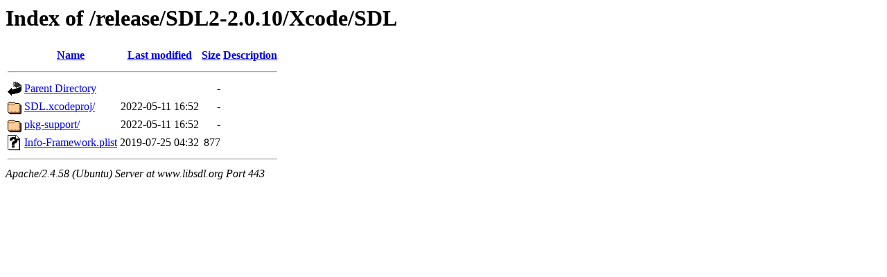

--- FILE ---
content_type: text/html;charset=UTF-8
request_url: https://www.libsdl.org/release/SDL2-2.0.10/Xcode/SDL/?C=S;O=A
body_size: 541
content:
<!DOCTYPE HTML PUBLIC "-//W3C//DTD HTML 3.2 Final//EN">
<html>
 <head>
  <title>Index of /release/SDL2-2.0.10/Xcode/SDL</title>
 </head>
 <body>
<h1>Index of /release/SDL2-2.0.10/Xcode/SDL</h1>
  <table>
   <tr><th valign="top"><img src="/icons/blank.gif" alt="[ICO]"></th><th><a href="?C=N;O=A">Name</a></th><th><a href="?C=M;O=A">Last modified</a></th><th><a href="?C=S;O=D">Size</a></th><th><a href="?C=D;O=A">Description</a></th></tr>
   <tr><th colspan="5"><hr></th></tr>
<tr><td valign="top"><img src="/icons/back.gif" alt="[PARENTDIR]"></td><td><a href="/release/SDL2-2.0.10/Xcode/">Parent Directory</a></td><td>&nbsp;</td><td align="right">  - </td><td>&nbsp;</td></tr>
<tr><td valign="top"><img src="/icons/folder.gif" alt="[DIR]"></td><td><a href="SDL.xcodeproj/">SDL.xcodeproj/</a></td><td align="right">2022-05-11 16:52  </td><td align="right">  - </td><td>&nbsp;</td></tr>
<tr><td valign="top"><img src="/icons/folder.gif" alt="[DIR]"></td><td><a href="pkg-support/">pkg-support/</a></td><td align="right">2022-05-11 16:52  </td><td align="right">  - </td><td>&nbsp;</td></tr>
<tr><td valign="top"><img src="/icons/unknown.gif" alt="[   ]"></td><td><a href="Info-Framework.plist">Info-Framework.plist</a></td><td align="right">2019-07-25 04:32  </td><td align="right">877 </td><td>&nbsp;</td></tr>
   <tr><th colspan="5"><hr></th></tr>
</table>
<address>Apache/2.4.58 (Ubuntu) Server at www.libsdl.org Port 443</address>
</body></html>
